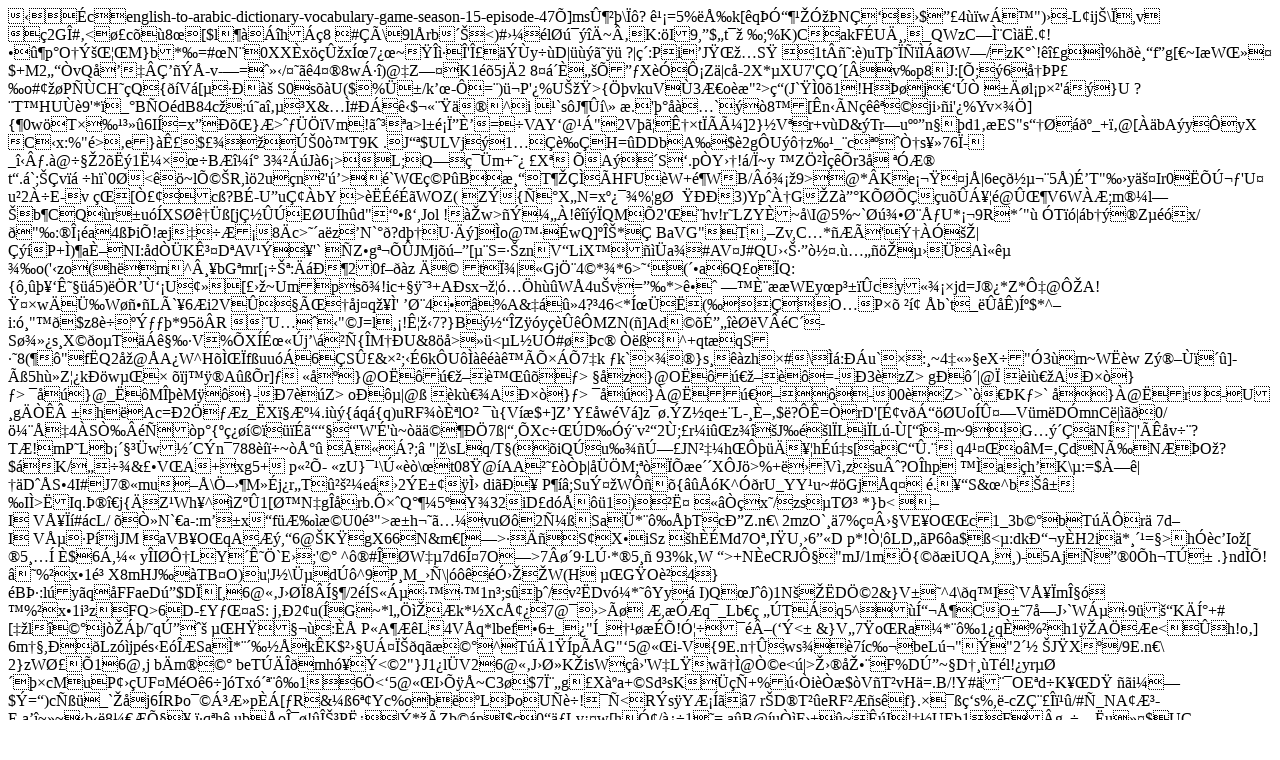

--- FILE ---
content_type: text/html
request_url: https://www.english-arabic.org/english-to-arabic-dictionary-vocabulary-game-season-15-episode-47
body_size: 5550
content:
���cenglish-to-arabic-dictionary-vocabulary-game-season-15-episode-47 �]ms۶��\��?�깡=5%�ŉk[�q�ӓ���Ӟ�N����$ ��4��w��")��-L�ij�\ �,v  �2G�#�<���c��8�[$l�����h��8 #��\9l�rb���<)#����l������~K:�I9,�$�t���;%K)C�akF�Uĸ,_QWzC�̨C���.�!���p�O�ݚ���M}b*�=#�N�0XX�x��۞x͜7��~����'Σ���y��D|������
?|�:Pi�J����S�
�1t��:�)uT���������W�/ zK�`!��g�%h�踓f�g[�~I�W���$+M2���vQ����ǒ���-v-�=���/����4��8w���)@�Z��K1��5j�2 8��������X�ӐԡZ�|c�-2X*�XU7'�Q�[��v�p8�J:[�;�6��P��o#���P��CH��Q�{��V�[���Ѝ���S0s��U($%��/k��-�=�)��P'�%U���>{��vkuV�3ƀo��"�>�(J`��0�1!H���j����
���l�pײ'��}U�?�T�HU��9'*�_�B�O�dB84c�:��a��X&��#���$�������^i	�`s�J���\���.'������`��8�[�n��N��ꪝ���ji��i'�%Yv׾�]{�0w�T������6I͝=x����} �>�����Vm!㈳�a>l��ϔȒ=�VAY�@��"2V��ʆ�t��ü]2}�V�r+v�D&�Tr�u����n���d1��ES"s�����_+�@[��bA�y�yX C�x:%"�>�e}�ʣ$����ڊ0�T9K
.J��$ULVj�1����H=� DDbA�$�2g�U��z��_�c���҆s��76�-�_�.�@���2���1˼���B�����3����J�6�>L;<S��pZ��B�A�#D�W�#DG@���< �I�m�e}s��-�b:Hpg���PL�i�CH̓��s!~�����b�l�����Om��;in)�E=��I&5�Tn�;��X��xED��1���;��h貫�B`X����_�&�X���z
�v�hQ`��kB��.��������
��6�:�hx�x������	�mK@Md:�wCd���*}f�C�0��E@�g>Q����m+��
�X��A��S�.p�Y��!�/�~y�Zֲ����r3����Ʈt�.�`;��v���h�`0�<��~lթ�R,��2u��n�'��>��`W��P�B渓T���̝�HFU�W+�WB/�󾡞9> @*�Ke����j�|6e�𽵬�5�)ɒT"��y䚤Ir0��ڬ�'U� u�2��E-v	�[ң��c�?B�-U�uǢ�bY�>������WOZ(Z�{��X�N=x����%�g�
����3)Yp���G�Z���K�����u������@ی�V6W�� ;m��l��b�CQ�r� u��XS����[jǽ��E�U�h�d"���ߑ,Jol��!��w>�����!�����QM�2'��hv!r�LZY�~�\I@5%~`����بŃU*��9R*�"� �T��|�b���Z���x/�"�:�Ρ�a4��i�!�j����8�c>��a�z��N`��?d��U���]�o@�� �wQ]�Ί*ǠBaVG"T�,�Zv,C�*���'݆����|���P+�)�aȖNI:�d��Kʳ�D�AV����'`	�Z�g����JMj����[��S=��zn�V�LiX����a��#AV�J#QU������.��������ܐA�� ��o('�zo(h�m�^¸�bG�mr[����:����20f���z
��	tϾ|�Gj֨4�*�*6>��(��a6Q�oϭQ:{�,����ʘ ���5)��R�ّ�U���[���~Umps��!ic+����+A�sx�����h��W�4u�v=��*>�����Ȩ��WEy�p����cy�����jd=J��*Z*ԇ@ԎA!���w�܉W���L�`�6�i2V���Ì��j�q���'	�ب4��%A&����4?�46<*͜ܐ�(���<R�5v�Z����h2ר�ӹ\C�#b��̧.�~oo�N�VXb�+�����w���^{���ر|?��V��G�K��R!c�\N9�C��g@���A�d���t���%S_��K�.�ۇ���l��p�׀s$NH:���vV� ��ݍ�W � �M�me�p��"�V��h��h�^��Pj��{�q`4[3o{�p�^���l[u>O�P��	��� �b`t�_����)ͺ$*^�i:�"��$z8���݃��*95��R�U���"�J=l��!ʦ��7?}B����Z��y����<kj��k�>�MZN(�]Ad���ɔ�����V��C��-S����s�X��o�T��꧉�V%� X�ɜ��j��\���{�M��U&8��>��<�L�U�#��c�
����^+qt�qS��8(��"f�Q2�@�A�W^H�̌�f�uu��6�Sۣ&ײ;��6k�U������������7�k��k`׾�}s���zh�#\���:��u`׏:�~4����eX�"�3�m~W��wZ�������]-��5h��Z��k��w��נ��j���A���r ]�����}@O������虌���>���z}@O��������=-�3�zZ>�g���|@Ϡ�i���A���}�>����}@_��M���M��}-�7��Z>�o���|@ߠ�k���A���}�>����}�@������-00�Z>``���K �>`��}�@�r�-�U�g��� �h�Ac=�2���z_�X�ƺ�.i��{�q�{q)uRF��ȪlO�
��{V��$+]Z�	Y��w�V�]z��.�Z�qe��L-�Ȗ�$�?��=ҁrD'[ɢv�����Uo�ۤ�V�m�D�mnC�|���0/�����4�S҉����p�{���������㓓���'W'�'�~������7�|�,�Xc���D����v��2�;�r�i��z���J���l�Li�L�-�[��-m~9G���ǝ�N��|'���v��?T�!mP�L�b�����w��C�n�788����~�Ű� ��� �?;�"|�\sLq�/T�(�iQڝu��� ڗ�JN���h�������h���s[�aC��.�	q4���o�M=��dNÉN��O�?$�K/���&��V�A+xg5+p���- �zU}��\ڭ���\�t08�@�AA������|���M;�����e��X�J�>%+��V�zsu?O�hp
��a�h�K\�:=$���|��D��S�4I#J7��mu���\֖��M��j�r�T�����e��2�E���̛ di���	P���;Suݤ�W���{����K^��rU_YY�u~#�Gj�q��.���S&�^b���I�>�Iq.ޮ�j{ďZ�Wh�^�Z��1[ؙ�N�g��rb.�׈Q���5�Y�32iD�d�ō��1)�ˤ�����x�/�zs�T� �
*}b< ��I�Vť��#�cL/��һN`�a-:m���x�f�Ɖ��U0�">�h��ㅼvu��2ѼߍSa�*����T�cДZ.n�\2mzO`��7%��VE�O��c1_3b��bT���r�
7d�I�Vŵ�P�jJM	aVB�O�qA���,�6@��K�gX66�N&m�[�>����S�X�iSz
�h��Md7O��I�U,�6��Dp*!Ҧ�LD��P6�a$�<�:dkГ�y�H2i�*���=�>�h��c�Io�[�5����$6�,��	y�I�ԆLY�ʘ�`E��;'��	^��#��W��7d6ͤ7O��>7���9�L� �*�5��93%k�W	�>+N�eCRJ� �"mJ/1m�{���iUQ�A,�)-5Aj���0�h�T��
.}nd��!⍘%�x�1�
X8mHJ��TB�O)u�J�\� �d��^9P�M_��\|����ӛ��W(H ��G�O貐4�}�B� �:l�y�q�FFaeD��$Dύ[,6@��J���8�ͧ�/2��S�������1n�;s���/v��Dv�*��Yy�I)Q�J��)1N���D� �2&}V��^4\�q�I`Vť�mΧ��%�x�1i�z�FQ>6D-�Y���aS: j��2�u(�G~*l����k*�XcŢ��7@��>��	�,���q�_Lb��
��T�q5^��͓�ŶCO��7�J�`W���9���K�Ͱ+#[��l���j���/�qڔ�� ��H�����:��P�A���L4V�q*lbef�6�_�"�_������!Ӧ���(��<�
&}V�7�o�Ra�*��1�q�%�h1��A��e<�ۏh!o�]6m��,��Lz��jp�s�E���Sa�*�����k�K$���U��ϊ�q����^T��<Hא�5@��H�]�a ,Y�ʘ�a��Ч1-%l�W	�>1��p��G"�5@��i-V{9E.n�۝ws��7�c��beL��"��"2����J�X�/9E.n�\2}zWأ��16@��jb�m����	beT����mh��<�2"}J1�l�V26@��J�ػK�isW��'W�L�w��@� �e<�|>���厕�F%Dڔ~�D���T�l!�yr�ش��cMuP���UF�M�O�6�]�Tx󴪨�1�6�<�5@��I����~C3�$7Ϩ�g��X�a+�Sd�sK���+%���i���$�V�T�vH�=.B/!Y#���OE�d�K��D�
��i��$�=�)c���_`��j6�R�o����ƻp��[�R�&��6��Yc%ob��L�oU���!��<R�s�Yơ���7r�D�T��eRF���s�f}.����s%,�-cZ� �����/#�_NA�Ƴ�E.a��~�~����8���է�	�q�h�	ub�oί�!�Ί�P˿�|�*��Z�� �pI$�0��Lv��w[h�Ӣ/��1��=�a�B@�u��F�+�~��I!��UEb1�F�g����u��$UC�XX���k�eN@��6'؝oO�0Q
����Y}���9��cW�����Vw���Z�G���il��b7;����Jޟ���nd���/Ґ�%�3��OɄp4D9�6t�g>Q����O�ٶ@�*@�0��� ���9^d������?���N�v.��[v"%��XB!����N9]���N,�SIvQ�|������|���:�Ԇɫ6��@R��Q����3&�N<N-_��O��O&�=pX4?B�������ѧ��+��������ѳ__�~���}rz��Փ�o�/ U�HY%�S��|��W�$]�E�����a��M�t�%����Z��Ҏ�5:QW�PP�c}J�h8��Ĉ�v���Mzq��n,Υj�J��.�7\�2��I��Iz�8]?o����6�8��Q2�:��T\�M/Ĺ�P�4.n�{P,h��ÓO���7ݙ��  